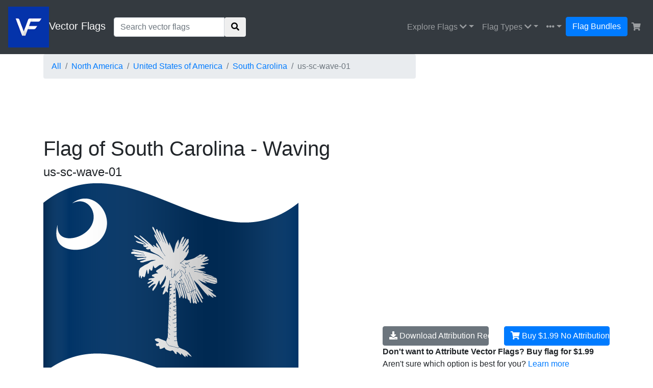

--- FILE ---
content_type: text/html; charset=utf-8
request_url: https://vectorflags.com/united-states/south-carolina/us-sc-wave-01?ref=more-region-flag
body_size: 51996
content:
<!DOCTYPE html>
<html>
<head>
<title>Printable State Flag of South Carolina - Waving | Vector Country Flags of the World</title>
    <script type="application/ld+json">
    {
      "@context": "https://schema.org/",
      "@type": "ImageObject",
      "contentUrl": "https://vectorflags.s3-us-west-2.amazonaws.com/flags/us-sc-wave-01.png",
      "license": "https://vectorflags.com/license",
      "acquireLicensePage": "https://vectorflags.com/faqs",
      "creditText": "Flag of South Carolina - Waving",
      "creator": {
        "@type": "Person",
        "name": "Ted Grajeda"
       },
      "copyrightNotice": "Ted Grajeda"
    }
    </script>
<meta name="description" content="Free vector flag of South Carolina - Waving available in Adobe Illustrator&reg; AI and PDF formats, also includes flag icons and images." />
<meta name="keywords" content="free vector flags, vector flags, royalty free flags, stock flags, stock illustrations, city flags, country flags, scalable flags, flag resources, clipart, clip, art, infographics, illustrator flags,  vector flag of South Carolina,  vector flags of United States of America, vector flags of North America, free world flags, map library, teacher flags, education flags, sketch flags" />
<meta name="author" content="Ted Grajeda | Striped Candy LLC" />
<meta charset="utf-8">
<meta http-equiv="X-UA-Compatible" content="IE=edge,chrome=1">
<meta name="viewport" content="width=device-width, initial-scale=1.0">      
<meta http-equiv="pragma" content="no-cache" />
<meta http-equiv="cache-control" content="no-cache" />
<meta http-equiv="cache-control" content="max-age=0" />
<meta http-equiv="expires" content="0" />
<meta http-equiv="Expires" content="Tue, 01 Jan 1980 1:00:00 GMT" />
<script data-ad-client="ca-pub-0563997665940582" async src="https://pagead2.googlesyndication.com/pagead/js/adsbygoogle.js"></script>
<!-- Social Media -->

<meta property="og:type" content="website">
<meta property="og:title" content="Free vector flag of South Carolina - Waving | VectorFlags.com" />
<meta property="og:description" content="Free vector flag of South Carolina - Waving available in Adobe Illustrator&reg; AI and PDF formats, also includes flag icons and images." />
<meta property="og:image" content="https://vectorflags.s3.amazonaws.com/flags/us-sc-wave-01.png">
<meta property="og:url" content="https://vectorflags.com/united-states/south-carolina/us-sc-wave-01" />

<meta name="twitter:card" content="summary_large_image">
<meta name="twitter:site" content="@freevectormaps">
<meta name="twitter:title" content="Free vector flag of South Carolina - Waving  | VectorFlags.com">
<meta name="twitter:description" content="Free vector flag of South Carolina - Waving available in Adobe Illustrator&reg; AI and PDF formats, also includes flag icons and images.">
<meta name="twitter:image" content="https://vectorflags.s3.amazonaws.com/flags/us-sc-wave-01.png">
<!-- Favicons -->
<link rel="shortcut icon" href="https://vectorflags.s3-us-west-2.amazonaws.com/flags/us-sc-wave-01.png" type="image/x-icon">
<link rel="icon" href="https://vectorflags.s3-us-west-2.amazonaws.com/flags/us-sc-wave-01.png" type="image/x-icon">
<link rel="apple-touch-icon" href="https://vectorflags.s3-us-west-2.amazonaws.com/flags/us-sc-wave-01.png">
<!-- Fontawesome -->
<link rel="stylesheet" href="https://use.fontawesome.com/releases/v5.6.3/css/all.css" integrity="sha384-UHRtZLI+pbxtHCWp1t77Bi1L4ZtiqrqD80Kn4Z8NTSRyMA2Fd33n5dQ8lWUE00s/" crossorigin="anonymous">
<!-- Bootstrap -->
<link rel="stylesheet" href="https://stackpath.bootstrapcdn.com/bootstrap/4.1.3/css/bootstrap.min.css" integrity="sha384-MCw98/SFnGE8fJT3GXwEOngsV7Zt27NXFoaoApmYm81iuXoPkFOJwJ8ERdknLPMO" crossorigin="anonymous">
<!-- Google Fonts -->
<link href="https://fonts.googleapis.com/css?family=Playfair+Display&display=swap" rel="stylesheet">
<!-- VF CSS -->
<link href="/css/vector-flags.css" rel="stylesheet">
<!-- Allow Ads -->
<script async src="https://fundingchoicesmessages.google.com/i/pub-0563997665940582?ers=1" nonce="u_XW3Y603Ip4fn-MsW4EAQ"></script><script nonce="u_XW3Y603Ip4fn-MsW4EAQ">(function() {function signalGooglefcPresent() {if (!window.frames['googlefcPresent']) {if (document.body) {const iframe = document.createElement('iframe'); iframe.style = 'width: 0; height: 0; border: none; z-index: -1000; left: -1000px; top: -1000px;'; iframe.style.display = 'none'; iframe.name = 'googlefcPresent'; document.body.appendChild(iframe);} else {setTimeout(signalGooglefcPresent, 0);}}}signalGooglefcPresent();})();</script>
<meta name='impact-site-verification' value='-1892788232'></head>
<body>
<!-- Header -->  
<nav class="navbar navbar-expand-md navbar-dark bg-dark">
  <a class="navbar-brand" href="/?ref=logo"><img src="/img/vector-flag-logo.png" title="Vector Flags" id="vector-flags-logo" /><span class="logo-name">Vector Flags</span></a>
  <button class="navbar-toggler" type="button" data-toggle="collapse" data-target="#navbarsExampleDefault" aria-controls="navbarsExampleDefault" aria-expanded="false" aria-label="Toggle navigation">
    <i class="fas fa-ellipsis-v"></i>
  </button>
     <form id="top-search-form" class="form-inline mt-4 mt-md-0" action="/search" autocomplete="off" method="get" accept-charset="utf-8">
            <div class="input-group">
                <input id="top-search" name="q" value="" class="form-control" type="text" title="Search Vector Flags" placeholder="Search vector flags" />
                <input name="ref" type="hidden" value="search-top" />
                <span class="input-group-btn">
                   <button class="btn btn-default" type="submit" id="top-search-btn">
                       <i class="fas fa-search"></i>
                   </button>
                </span>
            </div>
      </form>
  <div class="collapse navbar-collapse justify-content-end" id="navbarsExampleDefault">
    <ul class="navbar-nav">
      <li class="nav-item dropdown">
        <a class="nav-link dropdown-toggle" href="#" id="country-flags" data-toggle="dropdown" aria-haspopup="true" aria-expanded="false">Explore Flags <i class="fas fa-chevron-down" id="nav-down"></i></a>
        <div class="dropdown-menu dropdown-menu-right" aria-labelledby="country-flags">
            <span class="dropdown-menu-arrow"></span>
            <a class="dropdown-item" href="/africa?ref=nav">Africa</a>
            <a class="dropdown-item" href="/antarctic?ref=nav">Antarctic</a>
            <a class="dropdown-item" href="/asia?ref=nav">Asia</a>
            <a class="dropdown-item" href="/caribbean?ref=nav">Caribbean Islands</a>
            <a class="dropdown-item" href="/central-america?ref=nav">Central America</a>
            <a class="dropdown-item" href="/europe?ref=nav">Europe</a>
            <a class="dropdown-item" href="/middle-east?ref=nav">Middle East</a>
            <a class="dropdown-item" href="/north-america?ref=nav">North America</a>
            <a class="dropdown-item" href="/oceania?ref=nav">Oceania</a>
            <a class="dropdown-item" href="/south-america?ref=nav">South America</a>
            <div class="dropdown-divider"></div>
            <a class="dropdown-item" href="/all?ref=nav">All Flags</a>
            <a class="dropdown-item" href="/organizations?ref=nav">Organizations</a>
            <a class="dropdown-item" href="/history?ref=nav">History</a>
        </div>
      </li>
      <li class="nav-item dropdown">
        <a class="nav-link dropdown-toggle" href="#" id="flag-types" data-toggle="dropdown" aria-haspopup="true" aria-expanded="false">Flag Types <i class="fas fa-chevron-down" id="nav-down"></i></a>
        <div class="dropdown-menu dropdown-menu-right" aria-labelledby="flag-types">
            <span class="dropdown-menu-arrow"></span>
            <a class="dropdown-item" href="/search?type=flag&all=true&ref=nav">Traditional Flags</a>
			<a class="dropdown-item" href="/waving-flags?ref=nav">Waving Flags</a>
			<a class="dropdown-item" href="/heart-flags?ref=nav">Heart Flags</a>
			<a class="dropdown-item" href="/grunge-flags?ref=nav">Grunge Flags</a>
			<a class="dropdown-item" href="/button-flags?ref=nav">Button Flags</a>
			<a class="dropdown-item" href="/circle-flags?ref=nav">Circle Flags</a>
			<a class="dropdown-item" href="/oval-flags?ref=nav">Oval Flags</a>
			<a class="dropdown-item" href="/3d-flags?ref=nav">3D Flags</a>
			<a class="dropdown-item" href="/ink-splat-flags?ref=nav">Ink Splat Flags</a>
			<a class="dropdown-item" href="/sphere-flags?ref=nav">Sphere Flags</a>
			<a class="dropdown-item" href="/square-flags?ref=nav">Square Flags</a>
			<a class="dropdown-item" href="/cube-flags?ref=nav">Cube Flags</a>
			<a class="dropdown-item" href="/pole-flags?ref=nav">Flagpole Flags</a>
        </div>
      </li>
      <li class="nav-item dropdown">
        <a class="nav-link dropdown-toggle" href="#" id="more-links" data-toggle="dropdown" aria-haspopup="true" aria-expanded="false"><span class="d-sm-none">More</span><i class="fas fa-ellipsis-h" id="nav-ell"></i></a>
        <div class="dropdown-menu dropdown-menu-right"  aria-labelledby="more-links">
            <span class="dropdown-menu-arrow"></span>
            <a class="dropdown-item" href="/about?ref=nav">About</a>
            <a class="dropdown-item" href="/faqs?ref=nav">FAQs</a>
            <a class="dropdown-item" href="/license?ref=nav">License</a>
            <a class="dropdown-item" href="http://bit.ly/2D5fwF7" rel="noreferrer" target="_blank">Donate</a>
            <a class="dropdown-item" href="/a-z?ref=nav">Flags A - Z</a>
            <div class="dropdown-divider"></div>
            <a class="dropdown-item" href="http://bit.ly/2KkSiAR" rel="noreferrer" target="_blank">FreeVectorMaps.com</a>
            <div class="dropdown-divider"></div>
            <div id="drop-drown-buttons">
                <div class="btn-group social" role="group" aria-label="Basic example">
                   <a href="http://bit.ly/37qPwBE" rel="noreferrer" target="_blank"><button type="button" class="btn btn-light"><i class="fab fa-facebook-square"></i></button></a>
                  <a href="http://bit.ly/33fQltQ" rel="noreferrer" target="_blank"><button type="button" class="btn btn-light"><i class="fab fa-twitter"></i></button></a>
                </div>  
            </div>
        </div>
      </li>
      <li class="nav-item ">
        <a class="btn btn-primary bundle-nav" href="/bundles?ref=nav">Flag Bundles</a>
      </li>
      <li class="nav-item shopping-cart">
        <a class="nav-link" href="/cart?ref=nav" title="Shopping Cart"><i class="fas fa-shopping-cart"></i> <span id="cart-count" class=""></span></a>
      </li>
    </ul>
  </div>
</nav>
<!-- //Header --> <main role="main" class="main-flag">
<!-- Flag -->
<div class="flag-wrapper">
    <div class="container">
         <div class="row">
          <div class="col-lg-8">
            <nav aria-label="breadcrumb">
              <ol class="breadcrumb">
                <li class="breadcrumb-item"><a href="/all?ref=crumb">All</a></li>
                <li class="breadcrumb-item"><a href="/north-america?ref=crumb" title="Vector Flags of North America">North America</a> </li>
                <li class="breadcrumb-item"><a href="/united-states?ref=crumb" title="Vector Flags of United States of America">United States of America</a> </li>
                                <li class="breadcrumb-item"><a href="/united-states/south-carolina?ref=crumb" title="Vector Flags of South Carolina">South Carolina</a> </li>
                                <li class="breadcrumb-item active flagid" aria-current="page">us-sc-wave-01</li>
              </ol>
            </nav>
        </div>
          <div class="col-lg-4 social">
                            </div>
        </div>
    <div class="row extra-margin">
      <div class="col-md-12 ad">
         <!-- VF Banner -->
<ins class="adsbygoogle"
style="display:inline-block;min-width:400px;max-width:970px;width:100%;height:90px"     data-ad-client="ca-pub-0563997665940582"
     data-ad-slot="2331235782"
     data-ad-format="horizontal"
     data-full-width-responsive="true"></ins>
<script>
     (adsbygoogle = window.adsbygoogle || []).push({});
</script>      </div>
    </div>
         <div class="row extra-margin">
          <div class="col-lg-12">
              <h1 title="Vector flag of South Carolina - Waving ">Flag of South Carolina - Waving </h1>
              <h4>us-sc-wave-01</h4>
            </div>
        </div>
         <div class="row">
          <div class="col-lg-7">
              <div class="flag">
                <img  title="Vector flag of South Carolina - Waving" alt="Vector flag of South Carolina - Waving" src="https://vectorflags.s3-us-west-2.amazonaws.com/flags/us-sc-wave-01.png"/>  
              </div>
              <div class="flag-details">
                <div class="row flag-meta">
                  <div class="col-lg-3">
                      <h5>File Types <a href="#" id="us-sc-wave-01" class="modal-files-open" data-toggle="tooltip" data-placement="top" title="View included file types"><i class="fas fa-question-circle"></i></a></h5>
                      <p>AI, PDF &amp; PNG</p>
                    </div>
                  <div class="col-lg-2">
                      <h5>File Size</h5>
                      <p>703 KB</p>
                    </div>
                  <div class="col-lg-2">
                      <h5>Views</h5>
                      <p>939</p>
                    </div>
                  <div class="col-lg-2">
                      <h5>Downloads</h5>
                      <p>39</p>
                    </div>
                  <div class="col-lg-3">
                <h5>Colors</h5>
                <div class='colors'><ul class='list-inline'><li class='list-inline-item'><a href='/search?q=Blue&amp;ref=color&amp;hex=003266' class='flag-color' style='background-color: #003266' title='Flags with Blue' data-toggle='tooltip' data-placement='top'></a></li><li class='list-inline-item'><a href='/search?q=White&amp;ref=color&amp;hex=FFF' class='flag-color' style='background-color: #fff' title='Flags with White' data-toggle='tooltip' data-placement='top'></a></li></ul></div>                    </div>
                </div>
                <h5>Details</h5>
                <p><strong>Flag of South Carolina - Waving</strong> is an editable vector flag file available in AI, PNG and PDF formats. </p>
                                  <h5>Available in the following bundle</h5>
                  <ul class="list-unstyled">
                                              <li class="list-item"><a href="/bundles/united-states-territories-wave?ref=flag-bundle" title="United States & Territories Waving Bundle">United States & Territories Waving Bundle</a></li>
                                    </ul>
                              </div>
            </div>
          <div class="col-lg-5 download-flag">
                <div class="mpu ad">
                        <!-- VF MPU -->
<ins class="adsbygoogle"
     style="display:block"
     data-ad-client="ca-pub-0563997665940582"
     data-ad-slot="6510153944"
     data-ad-format="auto"
     data-full-width-responsive="true"></ins>
<script>
     (adsbygoogle = window.adsbygoogle || []).push({});
</script>                </div>
                 <div class="row download-btns">
                  <div class="col-lg-6">
                      <a id="us-sc-wave-01" class="btn btn-secondary btn-block modal-download" href="#" role="button"><i class="fas fa-download"></i> Download <span>Attribution Required</span></a>
                  </div>
                  <div class="col-lg-6">
                      <a class="btn btn-primary btn-block cart-add" href="#" role="button" id="us-sc-wave-01" price="$1.99" name="South Carolina - Waving"><i class="fas fa-shopping-cart"></i> Buy $1.99 <span>No Attribution</span></a>
                  </div>
                </div>
                <div class="download-links">
                    <ul class="list-unstyled list">
                        <li class="list-item"><strong>Don't want to Attribute Vector Flags? Buy flag for $1.99</strong> </li>
                        <li class="list-item">Aren't sure which option is best for you? <a href="/faqs" target="_blank">Learn more</a></li>
                        <li class="list-item"><a href="#" class="modal-attribution-open" name="us-sc-wave-01">How do I provide Attribution?</a></li>
                    </ul>
                </div>
            </div>
        </div>
         <div class="row">
          <div class="col-lg-12">
            <ul class="list-inline tags">
        <li class="list-inline-item"><a href="/search?q=Crescent&amp;ref=tag" title="Search: Crescent" class="btn btn-tag">Crescent</a></li><li class="list-inline-item"><a href="/search?q=East+Coast&amp;ref=tag" title="Search: East Coast" class="btn btn-tag">East Coast</a></li><li class="list-inline-item"><a href="/search?q=Palm+Tree&amp;ref=tag" title="Search: Palm Tree" class="btn btn-tag">Palm Tree</a></li><li class="list-inline-item"><a href="/search?q=Plant&amp;ref=tag" title="Search: Plant" class="btn btn-tag">Plant</a></li><li class="list-inline-item"><a href="/search?q=South+Carolina&amp;ref=tag" title="Search: South Carolina" class="btn btn-tag">South Carolina</a></li><li class="list-inline-item"><a href="/search?q=Southeast&amp;ref=tag" title="Search: Southeast" class="btn btn-tag">Southeast</a></li><li class="list-inline-item"><a href="/search?q=The+South&amp;ref=tag" title="Search: The South" class="btn btn-tag">The South</a></li><li class="list-inline-item"><a href="/search?q=Tree&amp;ref=tag" title="Search: Tree" class="btn btn-tag">Tree</a></li><li class="list-inline-item"><a href="/search?q=Waving&amp;ref=tag" title="Search: Waving" class="btn btn-tag">Waving</a></li>            </ul>
            </div>
        </div>
    </div>  
</div>
<!-- //Flag -->
<!-- Flags for Good -->
<div class="vf-wrapper">
  <div class="container">
  <!-- Flags -->
  <div class="row">
    <div class="col-lg-12 flag-map">
      		  <p><a href="https://bit.ly/3JicuPW" target="_blank" id="flagsforgood"><img src="/img/flags-for-good-logo.png" alt="Flags for Good" height="20px"> Get 10% off your entire order at Flags for Good by using code: <strong>VECTORFLAGS</strong></a></p>
              
	  </div>
	</div>
    </div>
<!-- //Flags for Good -->
  <!-- /Flags -->
    </div>
<!-- Banner Ad -->
  <div class="container">
    <div class="row extra-margin">
      <div class="col-md-12">
         <!-- iStock API -->
<style>
    
    .istock-grid-title{display: none;}
    
    .istock-container {grid-template-columns: repeat(6,1fr);}
    .istock-figure {border-radius: 3px !important; float: left;
        max-height: 254px;
        background: #eaeaea;
    margin: 10px;
    box-sizing: content-box;
    overflow: hidden;
    position: relative;
    flex: 1 0 12%;}
    .istock-figure a{display: block; width: 100%; }
    
    .istock-figure:first-child{
        margin-left: 0px;
    }
    
    .istock-figure:last-child{
        margin-right: 0px;
    }
    
    .istock-image-medium {width: 100%;}
    
    .istock-figure:last-child a::before {
    content: 'View More';
    font-size: 18px;
    line-height: 8;
    text-align: center;
    color: #fff;
    position: absolute;
    top: 0;
    right: 0;
    bottom: 0;
    left: 0;
    background: rgba(0,0,0,0.45);
    font-weight: 400;
}
    
    @media only screen and (max-device-width: 450px) {
        .istock-figure{
            max-height: 200px;
            flex: 1 0 40% !important;
        }
        
    .istock-image-medium {
        width: 100% !important;
    }
        

    .istock-figure:last-child a::before {
    line-height: 6;
}
        
    }


</style>

<script src="https://developers.gettyimages.com/libs/affiliate/1.0/istock.js"></script>

<script>
  // Generic function to wait for an element to be ready in the DOM
  const waitUntilElementExists = (selector, callback) => {
    const el = document.querySelector(selector);
    if (el){
      return callback(el);
    }
    setTimeout(() => waitUntilElementExists(selector, callback), 500);
  }
  
  // Wait for the widget to be ready and then call a function
  waitUntilElementExists('.istock-container', (el) => changeIStockWidget(el));

  // Function that is called once the widget is ready
  function changeIStockWidget() {
    // Loop through all of the image containers and update the URLs to include a sharedID
    var istockContainerFigures = document.querySelectorAll(".istock-figure");
    for (var i = 0; i < istockContainerFigures.length; ++i) {
      var orgHref = istockContainerFigures[i].querySelector("a").href;
      var splitOrgHref = orgHref.split("?u=");
      istockContainerFigures[i].querySelector("a").href = splitOrgHref[0] + "?sharedID=FLAGS&u=" + splitOrgHref[1];
    }

    // Find the last link and overwrite it's URL with an iStock search URL to serve as the View More URL
    var istockContainers = document.querySelectorAll(".istock-container");
    for (var i = 0; i < istockContainers.length; ++i) {
      var lastItemLink = istockContainers[i].lastElementChild.querySelector("a");
      var searchPath = "https://iStockphoto.6q33.net/c/363121/258824/4205?sharedID=FLAGS_VMB&u=https://www.istockphoto.com/vectors/United States of America South Carolina flags";
      lastItemLink.href = searchPath;
    }
  }
</script>

 



<h5 class="istock15">Sponsored Images by iStock - <a href="https://istockphoto.6q33.net/6bWPWK" rel="noreferrer" target="_blank" id="istock">Limited Deal: 15% OFF with <strong>15ISTOCK</strong> Coupon</a></h5>
<istock-affiliate api-key="8ta7bd4nzm4t357xumv95r2h" affiliate-id="363121" title="iStock Widget" search-phrase="United States of America South Carolina flags" item-count="6" orientation="horizontal" image-style="vector" />      </div>
    </div>
<!-- //Banner Ad -->
<!-- More Country Specific Flags -->
  <div class="container">
    <div class="row extra-margin">
      <div class="col-md-8">
        <h2>Vector Flags of South Carolina</h2>
      </div>
      <div class="col-md-4 more-flags">
        <a href="/united-states/south-carolina" title="Vector flags of South Carolina">Flags of South Carolina <i class="fas fa-chevron-right"></i></a>
      </div>
    </div>
     <div class="row">
<div class="col-md-3 thumb-cell"><a href="/united-states/south-carolina/us-sc-sphere-01?ref=more-country-flag" title="South Carolina - Sphere"><div class="thumb"><img class='lazyload' alt="South Carolina - Sphere" src='/img/lazy-bg.png' data-src="https://vectorflags.s3.amazonaws.com/flags/us-sc-sphere-01.png" /></div><span class="trunc" title="South Carolina - Sphere">South Carolina - Sphere</span><span class="link">us-sc-sphere-01</span></a></div>
<div class="col-md-3 thumb-cell"><a href="/united-states/south-carolina/us-sc-button-01?ref=more-country-flag" title="South Carolina - Button"><div class="thumb"><img class='lazyload' alt="South Carolina - Button" src='/img/lazy-bg.png' data-src="https://vectorflags.s3.amazonaws.com/flags/us-sc-button-01.png" /></div><span class="trunc" title="South Carolina - Button">South Carolina - Button</span><span class="link">us-sc-button-01</span></a></div>
<div class="col-md-3 thumb-cell"><a href="/united-states/south-carolina/us-sc-oval-01?ref=more-country-flag" title="South Carolina - Oval"><div class="thumb"><img class='lazyload' alt="South Carolina - Oval" src='/img/lazy-bg.png' data-src="https://vectorflags.s3.amazonaws.com/flags/us-sc-oval-01.png" /></div><span class="trunc" title="South Carolina - Oval">South Carolina - Oval</span><span class="link">us-sc-oval-01</span></a></div>
<div class="col-md-3 thumb-cell"><a href="/united-states/south-carolina/us-sc-heart-01?ref=more-country-flag" title="South Carolina - Heart"><div class="thumb"><img class='lazyload' alt="South Carolina - Heart" src='/img/lazy-bg.png' data-src="https://vectorflags.s3.amazonaws.com/flags/us-sc-heart-01.png" /></div><span class="trunc" title="South Carolina - Heart">South Carolina - Heart</span><span class="link">us-sc-heart-01</span></a></div>
	</div>
    <div class="row extra-margin">
      <div class="col-md-12 ad">
         <!-- VF Banner -->
<ins class="adsbygoogle"
style="display:inline-block;min-width:400px;max-width:970px;width:100%;height:90px"     data-ad-client="ca-pub-0563997665940582"
     data-ad-slot="2331235782"
     data-ad-format="horizontal"
     data-full-width-responsive="true"></ins>
<script>
     (adsbygoogle = window.adsbygoogle || []).push({});
</script>      </div>
    </div>
<!-- More Region Specific Flags -->
    <div class="row extra-margin">
      <div class="col-md-8">
        <h2>Vector Flags of North America</h2>
      </div>
      <div class="col-md-4 more-flags">
        <a href="/north-america" title="Vector Flags of North America">Flags of North America <i class="fas fa-chevron-right"></i></a>
      </div>
    </div>
      <div class="row">

<div class="col-md-3 thumb-cell"><a href="/united-states/new-mexico/us-nm-cube-01?ref=more-region-flag" title="New Mexico - Cube"><div class="thumb"><img class='lazyload' alt="New Mexico - Cube" src='/img/lazy-bg.png' data-src="https://vectorflags.s3.amazonaws.com/flags/us-nm-cube-01.png" /></div><span class="trunc" title="New Mexico - Cube">New Mexico - Cube</span><span class="link">us-nm-cube-01</span></a></div>
<div class="col-md-3 thumb-cell"><a href="/united-states/utah/us-ut-flag-02?ref=more-region-flag" title="Utah"><div class="thumb"><img class='lazyload' alt="Utah" src='/img/lazy-bg.png' data-src="https://vectorflags.s3.amazonaws.com/flags/us-ut-flag-02.png" /></div><span class="trunc" title="Utah">Utah</span><span class="link">us-ut-flag-02</span></a></div>
<div class="col-md-3 thumb-cell"><a href="/united-states/alaska/us-ak-splat-01?ref=more-region-flag" title="Alaska - Ink Splat"><div class="thumb"><img class='lazyload' alt="Alaska - Ink Splat" src='/img/lazy-bg.png' data-src="https://vectorflags.s3.amazonaws.com/flags/us-ak-splat-01.png" /></div><span class="trunc" title="Alaska - Ink Splat">Alaska - Ink Splat</span><span class="link">us-ak-splat-01</span></a></div>
<div class="col-md-3 thumb-cell"><a href="/united-states/louisiana/us-la-splat-01?ref=more-region-flag" title="Louisiana - Ink Splat"><div class="thumb"><img class='lazyload' alt="Louisiana - Ink Splat" src='/img/lazy-bg.png' data-src="https://vectorflags.s3.amazonaws.com/flags/us-la-splat-01.png" /></div><span class="trunc" title="Louisiana - Ink Splat">Louisiana - Ink Splat</span><span class="link">us-la-splat-01</span></a></div>
          
    </div>
<!-- Banner Ad -->
  <div class="container">
    <div class="row extra-margin">
      <div class="col-md-12 ad">
         <!-- VF Banner -->
<ins class="adsbygoogle"
style="display:inline-block;min-width:400px;max-width:970px;width:100%;height:90px"     data-ad-client="ca-pub-0563997665940582"
     data-ad-slot="2331235782"
     data-ad-format="horizontal"
     data-full-width-responsive="true"></ins>
<script>
     (adsbygoogle = window.adsbygoogle || []).push({});
</script>      </div>
    </div>
<!-- //Banner Ad -->
<!-- Matched Content Ad -->
  <div class="container">
    <div class="row extra-margin">
      <div class="col-md-12 ad">
         <script async src="https://pagead2.googlesyndication.com/pagead/js/adsbygoogle.js"></script>
<ins class="adsbygoogle"
     style="display:block"
     data-ad-format="autorelaxed"
     data-ad-client="ca-pub-0563997665940582"
     data-ad-slot="6402019640"></ins>
<script>
     (adsbygoogle = window.adsbygoogle || []).push({});
</script>      </div>
    </div>
<!-- //Matched Content Ad -->
  </div>
<!-- /container -->
</main>
<!-- Modals -->
    <!-- File Types -->
        <div class="modal fade" id="modal-files" tabindex="-1" role="dialog" aria-labelledby="modal-files" aria-hidden="true">
          <div class="modal-dialog modal-dialog-centered modal-lg" role="document">
            <div class="modal-content">
              <div class="modal-header">
                <h4 class="modal-title">Included Files</h4>
                <button type="button" class="close" data-dismiss="modal" aria-label="Close">
                  <span aria-hidden="true">&times;</span>
                </button>
              </div>
              <div class="modal-body">
                <p><strong>Flag of South Carolina - Waving</strong> comes with 12 files in the following formats:</p>
                 <div class="row">
                    <div class="col-md-4">
                        <h6>Vector</h6>
                        <ul class="list-unstyled">
                            <li><i class="fas fa-check color-blue"></i> Adobe Illustrator &reg; AI</li>
                            <li><i class="fas fa-check color-blue"></i> PDF</li>
                        </ul>
                    </div>
                    <div class="col-md-4">
                        <h6>Icons</h6>
                        <ul class="list-unstyled">
                            <li><i class="fas fa-check color-blue"></i> 16px</li>
                            <li><i class="fas fa-check color-blue"></i> 32px</li>
                            <li><i class="fas fa-check color-blue"></i> 64px</li>
                            <li><i class="fas fa-check color-blue"></i> 128px</li>
                            <li><i class="fas fa-check color-blue"></i> 256px</li>
                        </ul>
                    </div>
                    <div class="col-md-4">
                        <h6>Images</h6>
                        <ul class="list-unstyled">
                            <li><i class="fas fa-check color-blue"></i> XS - 250px</li>
                            <li><i class="fas fa-check color-blue"></i> S - 500px</li>
                            <li><i class="fas fa-check color-blue"></i> M - 1000px</li>
                            <li><i class="fas fa-check color-blue"></i> L - 2000px</li>
                            <li><i class="fas fa-check color-blue"></i> XL - 3000px</li>
                        </ul>
                    </div>
                </div>
                <div class="text-muted text-small">* Icon and image heights vary, but widths are shown above.</div>
              </div>
            </div>
          </div>
        </div>
    <!-- /File Types -->    <!-- Attribution -->
        <div class="modal fade" id="modal-attribution" tabindex="-1" role="dialog" aria-labelledby="modal-attribution" aria-hidden="true">
          <div class="modal-dialog modal-dialog-centered modal-lg" role="document">
            <div class="modal-content">
              <div class="modal-header">
                <h4 class="modal-title">How to Provide Attribution</h4>
                <button type="button" class="close" data-dismiss="modal" aria-label="Close">
                  <span aria-hidden="true">&times;</span>
                </button>
              </div>
              <div class="modal-body">
                <div class="row text-center">
                    <div class="col-md-3">
                        <div class="att-icon"><i class="fas fa-book-open fa-3x"></i></div>
                        <h6>Print</h6>
                        <p>Please add VectorFlags.com in the final copy</p>
                    </div>
                    <div class="col-md-3">
                        <div class="att-icon"><i class="fas fa-video fa-3x"></i></div>
                        <h6>Video</h6>
                        <p>Please add VectorFlags.com in the final credits</p>
                    </div>
                    <div class="col-md-3">
                        <div class="att-icon"><i class="fas fa-laptop fa-3x"></i></div>
                        <h6>Web</h6>
                        <p>Copy and paste the below code for attribution:</p>
                    </div>
                    <div class="col-md-3">
                        <div class="att-icon"><i class="fas fa-tshirt fa-3x"></i></div>
                        <h6>Merch</h6>
                        <p>Free downloads cannot be re-sold on merch, see <a href="/faqs">FAQs</a></p>
                    </div>
                </div>
                <div class="row text-center">
                    <div class="col-md-12 margin-extra">
                        <h3 class="text-left">Vector Flag of South Carolina - Waving</h3>
                         <form id="share-form-att" class="share-form margin-extra">
                                <div class="input-group">
                                    <input data-toggle="tooltip" data-placement="top" title="Copied"  class="form-control share-url"  contenteditable="true" readonly="false" value="https://vectorflags.com/united-states/south-carolina/us-sc-wave-01">
                                    <span class="input-group-btn">
                                       <button class="btn btn-share copy-link copy-text" type="submit" id="us-sc-wave-01">
                                           Copy
                                       </button>
                                    </span>
                                </div>
                          </form>
                    </div>
                </div>
              </div>
            </div>
          </div>
        </div>
    <!-- /Attribution -->    <!-- Cart -->
        <div class="modal fade" id="modal-cart" tabindex="-1" role="dialog" aria-labelledby="modal-cart" aria-hidden="true">
          <div class="modal-dialog modal-dialog-centered" role="document">
            <div class="modal-content">
              <div class="modal-header">
                <h4 class="modal-title"><i class="fas fa-check color-blue"></i> Added to Cart</h4>
                <button type="button" class="close" data-dismiss="modal" aria-label="Close">
                  <span aria-hidden="true">&times;</span>
                </button>
              </div>
              <div class="modal-body">
                  <div class="row">
                     <div class="col-md-3">
                         <div class='thumb' id="modal-flag-thumb">  
                        </div>
                      </div>
                      <div class="col-md-7">
                          <h5 class="modal-flag-name"></h5>
                          <p class="modal-flag-id"></p>
                      </div>
                      <div class="col-md-2 text-right">
                          <h5 class="modal-flag-price"></h5>
                      </div>
                  </div>
                </div>
                  <div class="modal-footer">
                    <button type="button" class="btn btn-light" data-dismiss="modal">Continue Shopping</button>
                    <a href="/cart?ref=check-out"><button type="button" class="btn btn-primary">Check Out</button></a>
                  </div>
                </div>
              </div>
            </div>
          </div>
        </div>
    <!-- /Cart -->    <!-- Free Download -->
        <div class="modal fade" id="modal-download" tabindex="-1" role="dialog" aria-labelledby="modal-download" aria-hidden="true">
          <div class="modal-dialog modal-dialog-centered modal-lg modal-free" role="document">
            <div class="modal-content">
              <div class="modal-header">
                <h4 class="modal-title">Select Your License</h4>
                <button type="button" class="close" data-dismiss="modal" aria-label="Close">
                  <span aria-hidden="true">&times;</span>
                </button>
              </div>
              <div class="modal-body"> 
                <div class="wrapper-paid">
                    <div class="row">
                        <div class="col-md-5">
                            <a class="btn btn-primary btn-lg btn-block cart-add" href="#" role="button" id="us-sc-wave-01" price="$1.99" name="South Carolina - Waving">Paid License $1.99 <span>No Attribution</span></a>
                        </div>
                        <div class="col-md-7">
                            <ul class="list-unstyled">
                                <li><i class="fas fa-check color-blue"></i> No Attribution Required!</li>
                                <li><i class="fas fa-check color-blue"></i> Use on merch for resale on Cafe Press, Zazzle, and more</li>  
                                <li><i class="fas fa-check color-blue"></i> Unlimited runs, use in logos and more <a href="/faqs?ref=modal-download" target="_blank">Learn more</a></li>  
                            </ul>
                        </div>       
                    </div>
                </div>
                <div class="wrapper-free">
                    <div class="row">
                        <div class="col-md-5">
                            <a id="us-sc-wave-01" class="btn btn-secondary btn-lg btn-block download-free-flag" href="/download/united-states/us-sc-wave-01/7e4nbt" role="button">Free License <span>Free Download, Attribution Required</span></a>
                        </div>
                        <div class="col-md-7">
                            <p>Free flags cannot be used on merch and <strong>Require Attribution</strong>. Please ensure to Attribute Vector Flags on your final design, credits or copy. <a href="#" class="modal-attribution-open" name="us-sc-wave-01">Learn more.</a></p>
                        </div>       
                    </div>
                </div>
              </div>
            </div>
          </div>
        </div>
    <!-- /Free Download -->    <!-- Support VF -->
        <div class="modal fade" id="modal-support" tabindex="-1" role="dialog" aria-labelledby="modal-support" aria-hidden="true">
          <div class="modal-dialog modal-dialog-centered modal-lg" role="document">
            <div class="modal-content">
              <div class="modal-header">
                <h4 class="modal-title">Support Vector Flags</h4>
                <button type="button" class="close" data-dismiss="modal" aria-label="Close">
                  <span aria-hidden="true">&times;</span>
                </button>
              </div>
              <div class="modal-body">
                <h3>Share Vector Flags on Social Media</h3>
                <div class="row extra-margin">
                    <div class="col-md-4 text-center" id="fb-modal"> 

                    </div>
                    <div class="col-md-4 text-center"> 
                            <a class="twitter-follow-button" href="https://twitter.com/vectorflags" data-size="large"> Follow @VectorFlags</a>
                    </div>
                    <div class="col-md-4 text-center"> 
                            <a class="btn btn-paypal" href="http://bit.ly/2tDc3Xl" target="_blank"><i class="fab fa-paypal"></i> Donate with PayPal</a>
                    </div>
                </div>
                <div class="row extra-margin">
                    <div class="col-md-12">   
                        <h3>Don't Forget to Attribute Vector Flags</h3>
                        <h5>Vector Flag of South Carolina - Waving</h5>
                         <form id="share-form" class="share-form">
                                <div class="input-group">
                                    <input data-toggle="tooltip" data-placement="top" title="Copied"  class="form-control share-url"  contenteditable="true" readonly="false" value="https://vectorflags.com/united-states/south-carolina/us-sc-wave-01">
                                    <span class="input-group-btn">
                                       <button class="btn btn-share copy-link copy-text" type="submit" id="us-sc-wave-01">
                                           Copy
                                       </button>
                                    </span>
                                </div>
                          </form>
                    </div>
                </div>
                <div class="row extra-margin">
                    <div class="col-md-12">   
                        <p>Free flags cannot be used on merch or logos and <strong>Require Attribution</strong>. Please ensure to Attribute Vector Flags on your final design, credits or copy. <a href="/faqs?ref=support">Read FAQs</a></p>
                    </div>
                </div>
              <div class="row extra-margin">
                    <div class="col-md-12 text-center">  
                                <style>.bmc-button img{width: 35px !important;margin-bottom: 1px !important;box-shadow: none !important;border: none !important;vertical-align: middle !important;}.bmc-button{padding: 7px 10px 7px 10px !important;line-height: 35px !important;height:51px !important;min-width:217px !important;text-decoration: none !important;display:inline-flex !important;color:#ffffff !important;background-color:#FF813F !important;border-radius: 5px !important;border: 1px solid transparent !important;padding: 7px 10px 7px 10px !important;font-size: 20px !important;letter-spacing:-0.08px !important;box-shadow: 0px 1px 2px rgba(190, 190, 190, 0.5) !important;-webkit-box-shadow: 0px 1px 2px 2px rgba(190, 190, 190, 0.5) !important;margin: 0 auto !important;font-family:'Lato', sans-serif !important;-webkit-box-sizing: border-box !important;box-sizing: border-box !important;-o-transition: 0.3s all linear !important;-webkit-transition: 0.3s all linear !important;-moz-transition: 0.3s all linear !important;-ms-transition: 0.3s all linear !important;transition: 0.3s all linear !important;}.bmc-button:hover, .bmc-button:active, .bmc-button:focus {-webkit-box-shadow: 0px 1px 2px 2px rgba(190, 190, 190, 0.5) !important;text-decoration: none !important;box-shadow: 0px 1px 2px 2px rgba(190, 190, 190, 0.5) !important;opacity: 0.85 !important;color:#ffffff !important;}</style><link href="https://fonts.googleapis.com/css?family=Lato&subset=latin,latin-ext" rel="stylesheet"><a class="bmc-button" target="_blank" href="https://www.buymeacoffee.com/KOEgS4b"><img src="https://cdn.buymeacoffee.com/buttons/bmc-new-btn-logo.svg" alt="Buy me a coffee"><span style="margin-left:15px;font-size:19px !important;">Buy me a coffee</span></a>
                        <p class="extra-margin">Thanks for your support!</p>
                    </div>
            </div>
              </div>
            </div>
          </div>
        </div>
    <!-- /Support VF --><!-- /Modals -->
<!-- Reference -->
<div class="reference">
    <div class="container">
         <div class="row">
          <div class="col-lg-5">
              <h4>Trending Flags</h4>
                <div id="trending-footer">
                            <ul class="list-unstyled popflags">
			<li><span>1</span><a href="/united-kingdom/uk-circle-01?ref=trend" title="Free Vector Flag of United Kingdom - Circle (File: uk-circle-01)"> United Kingdom - Circle</a></li>
				<li><span>2</span><a href="/united-states/us-circle-01?ref=trend" title="Free Vector Flag of United States of America - Circle (File: us-circle-01)"> United States of America - Circle</a></li>
				<li><span>3</span><a href="/zimbabwe/zw-flag-01?ref=trend" title="Free Vector Flag of Zimbabwe (File: zw-flag-01)"> Zimbabwe</a></li>
				<li><span>4</span><a href="/germany/de-circle-01?ref=trend" title="Free Vector Flag of Germany - Circle (File: de-circle-01)"> Germany - Circle</a></li>
				<li><span>5</span><a href="/spain/es-circle-01?ref=trend" title="Free Vector Flag of Spain - Circle (File: es-circle-01)"> Spain - Circle</a></li>
				<li><span>6</span><a href="/portugal/pt-circle-01?ref=trend" title="Free Vector Flag of Portugal - Circle (File: pt-circle-01)"> Portugal - Circle</a></li>
				<li><span>7</span><a href="/switzerland/ch-circle-01?ref=trend" title="Free Vector Flag of Switzerland - Circle (File: ch-circle-01)"> Switzerland - Circle</a></li>
				<li><span>8</span><a href="/united-states/us-flag-01?ref=trend" title="Free Vector Flag of United States of America (File: us-flag-01)"> United States of America</a></li>
				<li><span>9</span><a href="/canada/nova-scotia/ca-ns-flag-01?ref=trend" title="Free Vector Flag of Nova Scotia (File: ca-ns-flag-01)"> Nova Scotia</a></li>
				<li><span>10</span><a href="/sudan/sd-circle-01?ref=trend" title="Free Vector Flag of Sudan - Circle (File: sd-circle-01)"> Sudan - Circle</a></li>
	        </ul>                </div>
            </div>
          <div class="col-lg-7">
              <h4>Explore Vector Flags</h4>
                 <div class="row">
                  <div class="col-lg-6">
                        <ul class="list-unstyled">
                            <li><a href="/grunge-flags?ref=footer">Grunge Flags</a></li>
                            <li><a href="/oval-flags?ref=footer">Oval Flags</a></li>
                            <li><a href="/3d-flags?ref=footer">3D Flags</a></li>
                            <li><a href="/button-flags?ref=footer">Button Flags</a></li>
                            <li><a href="/waving-flags?ref=footer">Waving Flags</a></li>
                            <li><a href="/square-flags?ref=footer">Square Flags</a></li>
                            <li><a href="/cube-flags?ref=footer">Cube Flags</a></li>
                            <li><a href="/circle-flags?ref=footer">Circle Flags</a></li>
                            <li><a href="/sphere-flags?ref=footer">Sphere Flags</a></li>
                            <li><a href="/heart-flags?ref=footer">Heart Flags</a></li>
                        </ul>
                </div>
                <div class="col-lg-6">
                        <ul class="list-unstyled">
                            <li><a href="/pole-flags?ref=footer">Flag Pole Flags</a></li>
                            <li><a href="/ink-splat-flags?ref=footer">Ink Splat Flags</a></li>
                            <li>&nbsp;</li>
                            <li><a href="/bundles?ref=footer">Flag Bundles</a></li>
                            <li><a href="/a-z?ref=footer">Flags A - Z</a></li>
                            <li><a href="/organizations?ref=footer">World Organizations</a></li>
                            <li><a href="/about?ref=footer">About</a></li>
                            <li><a href="/faqs?ref=footer">FAQs</a></li>
                            <li><a href="/license?ref=footer">License</a></li>
							<li><a href="/activity?ref=footer">Flag Activity</a></li>
                            <!-- <li><a href="https://www.buymeacoffee.com/KOEgS4b" target="_blank"><i class="fas fa-heart"></i> Buy Me a Coffee</a></li> -->
                        </ul>
                </div>
                </div>
            </div>
        </div>
    </div>  
</div>
<!-- /Reference -->
<!-- Footer -->  
    <footer>
    <div class="footer">
        <div class="container">
            <div class="row footer-totals">
                <div class="col-lg-4">
                    <p class="footer-total">2,673</p>
                    <h5>Flags</h5>
                </div>
                <div class="col-lg-4">
                    <p class="footer-total">2,823,447</p>
                     <h5>Views</h5>
                </div>
                <div class="col-lg-4">
                    <p class="footer-total">173,934</p>
                    <h5>Downloads</h5>
                </div>
            </div>
            <div class="row">
                <div class="col-lg-6">
                    <ul class="list-inline">
						<li class="list-inline-item"><a href="https://freesvgmaps.com?ref=fvm" target="_blank">Free SVG Maps</a><span class="divider">&#8226</span></li>
						<li class="list-inline-item"><a href="https://freeusamaps.com?ref=fvm" target="_blank">Free USA Maps</a><span class="divider">&#8226</span></li>
                        <li class="list-inline-item"><a href="http://bit.ly/2KkSiAR" target="_blank" title="Free Vector Maps">Free Vector Maps</a><span class="divider">&#8226</span></li>
						<li class="list-inline-item"><a href="https://unrealimages.com?ref=vector-flags" target="_blank" title="Unreal Images - Free AI Stock Images">Unreal Images - Free AI Stock Images</a><span class="divider">&#8226</span></li>
                        <li class="list-inline-item"><a href="http://bit.ly/2rmvxnc" target="_blank" title="Free Study Map">Free Study Maps</a><span class="divider">&#8226</span></li>
						<li class="list-inline-item"><a href="https://bit.ly/3Z54doq" target="_blank" title="HTML Symbols">HTML Symbols</a><span class="divider">&#8226</span></li>
                        <li class="list-inline-item"><a href="http://bit.ly/2eqyJHy" target="_blank" title="Map Glyphs">Map Glyphs</a></li>
                    </ul>
                </div>
                <div class="col-lg-6 links">
                    <ul class="list-inline">
                        <li class="list-inline-item"><a href="/privacy?ref=footer">Privacy</a> <span class="divider">&#8226</span></li>
                        <li class="list-inline-item"><a href="/terms?ref=footer">Terms</a> <span class="divider">&#8226</span></li>
                        <li class="list-inline-item"><a href="http://bit.ly/2D5fwF7" rel="noreferrer" target="_blank">Donate</a></li>
                    </ul>
                </div>
            </div>
            <div class="row">
                <div class="col-lg-6">
                    <ul class="list-inline">
                        <li class="list-inline-item">&copy; Vector Flags, Striped Candy LLC <span class="divider">&#8226</span></li>
                        <li class="list-inline-item"><a href="hhttps://bit.ly/2rfklaG" rel="noreferrer" target="_blank">A Ted Grajeda Project</a></li>
                    </ul>
                </div>
                <div class="col-lg-6 links">
                    <ul class="list-inline">
                        <li class="list-inline-item"><a href="http://bit.ly/37qPwBE" rel="noreferrer" target="_blank"><i class="fab fa-facebook-square"></i> Like on Facebook</a> <span class="divider">&#8226</span></li>
                        <li class="list-inline-item"><a href="http://bit.ly/33fQltQ" rel="noreferrer" target="_blank"><i class="fab fa-twitter"></i> Follow on Twitter</a></li>
                    </ul>
                </div>
        </div>
    </div>
</footer>
<!-- /Footer --> <!--  Core -->
<script src="https://cdn.jsdelivr.net/npm/popper.js@1.16.0/dist/umd/popper.min.js"></script>
<!-- jQuery -->
<script src="https://ajax.googleapis.com/ajax/libs/jquery/3.5.0/jquery.min.js"></script>
<!-- Bootstrap -->
<script src="https://cdn.jsdelivr.net/npm/bootstrap@4.5.3/dist/js/bootstrap.bundle.min.js" integrity="sha384-ho+j7jyWK8fNQe+A12Hb8AhRq26LrZ/JpcUGGOn+Y7RsweNrtN/tE3MoK7ZeZDyx" crossorigin="anonymous"></script>

<script src="https://cdn.jsdelivr.net/npm/lazyload@2.0.0-rc.2/lazyload.js"></script>
<!-- Vector Flags -->
<script src="/js/vf.js"></script>

<!-- Google Ads  -->
<script data-ad-client="ca-pub-0563997665940582" async src="https://pagead2.googlesyndication.com/pagead/js/adsbygoogle.js" data-overlays="bottom"></script>

<!-- Global site tag (gtag.js) - Google Analytics -->
<script async src="https://www.googletagmanager.com/gtag/js?id=G-ZBF4PSXT34"></script>
<script>
  window.dataLayer = window.dataLayer || [];
  function gtag(){dataLayer.push(arguments);}
  gtag('js', new Date());

  gtag('config', 'G-ZBF4PSXT34');
</script>
<!-- C is for Cookies -->
<script src="/js/cookit.min.js"></script>

<!-- Social Media -->
<script defer src="https://platform.twitter.com/widgets.js" charset="utf-8"></script>
<!-- Load Facebook SDK for JavaScript -->
<div id="fb-root"></div>
<script>(function(d, s, id) {
var js, fjs = d.getElementsByTagName(s)[0];
if (d.getElementById(id)) return;
js = d.createElement(s); js.id = id;
js.src = "https://connect.facebook.net/en_US/sdk.js#xfbml=1&version=v3.0";
fjs.parentNode.insertBefore(js, fjs);
}(document, 'script', 'facebook-jssdk'));</script>
<!-- AB -->
<script src="/js/ab1.0.js"></script>
</body>
</html>


--- FILE ---
content_type: text/html; charset=utf-8
request_url: https://www.google.com/recaptcha/api2/aframe
body_size: 267
content:
<!DOCTYPE HTML><html><head><meta http-equiv="content-type" content="text/html; charset=UTF-8"></head><body><script nonce="ycGAVxv5p1S0YQ2Znd0bdQ">/** Anti-fraud and anti-abuse applications only. See google.com/recaptcha */ try{var clients={'sodar':'https://pagead2.googlesyndication.com/pagead/sodar?'};window.addEventListener("message",function(a){try{if(a.source===window.parent){var b=JSON.parse(a.data);var c=clients[b['id']];if(c){var d=document.createElement('img');d.src=c+b['params']+'&rc='+(localStorage.getItem("rc::a")?sessionStorage.getItem("rc::b"):"");window.document.body.appendChild(d);sessionStorage.setItem("rc::e",parseInt(sessionStorage.getItem("rc::e")||0)+1);localStorage.setItem("rc::h",'1769237150339');}}}catch(b){}});window.parent.postMessage("_grecaptcha_ready", "*");}catch(b){}</script></body></html>

--- FILE ---
content_type: application/javascript; charset=utf-8
request_url: https://fundingchoicesmessages.google.com/f/AGSKWxXU6rTqtT8p6lx-h2uSZSbQlOT3L1IUgGwDQ5QwRbmzKe99e2ex5f83Z5Z_N9NqKXXbdJg7cz7pu0Pij3hQY65J_QwXKq4ck2WQB6NbazVbcVSCUkjZwvb62JRgcOz3x5efVDNQDgj4DZEK4PaqlFOamwSuMfBJ-FzHd55v1vWZKxJjeo9cAAumRfSa/_-popup-ad./ad_code./showindex-ad-_google_ad./ajs?zoneid=
body_size: -1288
content:
window['8f9c8094-ab7e-47e7-9702-d5238d284abf'] = true;